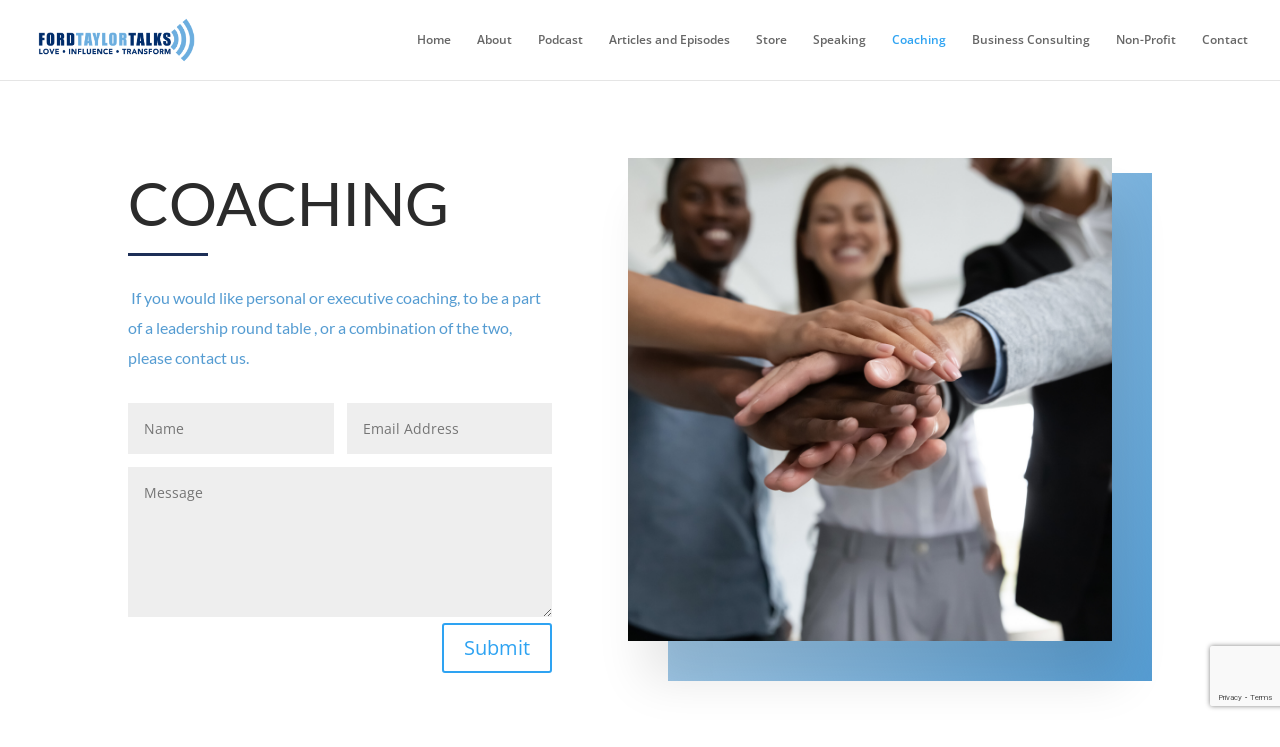

--- FILE ---
content_type: text/html; charset=utf-8
request_url: https://www.google.com/recaptcha/api2/anchor?ar=1&k=6LcxhbsZAAAAAB1JKy1MQ3WzWH_hoRimKkXw_6Ty&co=aHR0cHM6Ly9mb3JkdGF5bG9ydGFsa3MuY29tOjQ0Mw..&hl=en&v=PoyoqOPhxBO7pBk68S4YbpHZ&size=invisible&anchor-ms=20000&execute-ms=30000&cb=x1ne5s700nf8
body_size: 48813
content:
<!DOCTYPE HTML><html dir="ltr" lang="en"><head><meta http-equiv="Content-Type" content="text/html; charset=UTF-8">
<meta http-equiv="X-UA-Compatible" content="IE=edge">
<title>reCAPTCHA</title>
<style type="text/css">
/* cyrillic-ext */
@font-face {
  font-family: 'Roboto';
  font-style: normal;
  font-weight: 400;
  font-stretch: 100%;
  src: url(//fonts.gstatic.com/s/roboto/v48/KFO7CnqEu92Fr1ME7kSn66aGLdTylUAMa3GUBHMdazTgWw.woff2) format('woff2');
  unicode-range: U+0460-052F, U+1C80-1C8A, U+20B4, U+2DE0-2DFF, U+A640-A69F, U+FE2E-FE2F;
}
/* cyrillic */
@font-face {
  font-family: 'Roboto';
  font-style: normal;
  font-weight: 400;
  font-stretch: 100%;
  src: url(//fonts.gstatic.com/s/roboto/v48/KFO7CnqEu92Fr1ME7kSn66aGLdTylUAMa3iUBHMdazTgWw.woff2) format('woff2');
  unicode-range: U+0301, U+0400-045F, U+0490-0491, U+04B0-04B1, U+2116;
}
/* greek-ext */
@font-face {
  font-family: 'Roboto';
  font-style: normal;
  font-weight: 400;
  font-stretch: 100%;
  src: url(//fonts.gstatic.com/s/roboto/v48/KFO7CnqEu92Fr1ME7kSn66aGLdTylUAMa3CUBHMdazTgWw.woff2) format('woff2');
  unicode-range: U+1F00-1FFF;
}
/* greek */
@font-face {
  font-family: 'Roboto';
  font-style: normal;
  font-weight: 400;
  font-stretch: 100%;
  src: url(//fonts.gstatic.com/s/roboto/v48/KFO7CnqEu92Fr1ME7kSn66aGLdTylUAMa3-UBHMdazTgWw.woff2) format('woff2');
  unicode-range: U+0370-0377, U+037A-037F, U+0384-038A, U+038C, U+038E-03A1, U+03A3-03FF;
}
/* math */
@font-face {
  font-family: 'Roboto';
  font-style: normal;
  font-weight: 400;
  font-stretch: 100%;
  src: url(//fonts.gstatic.com/s/roboto/v48/KFO7CnqEu92Fr1ME7kSn66aGLdTylUAMawCUBHMdazTgWw.woff2) format('woff2');
  unicode-range: U+0302-0303, U+0305, U+0307-0308, U+0310, U+0312, U+0315, U+031A, U+0326-0327, U+032C, U+032F-0330, U+0332-0333, U+0338, U+033A, U+0346, U+034D, U+0391-03A1, U+03A3-03A9, U+03B1-03C9, U+03D1, U+03D5-03D6, U+03F0-03F1, U+03F4-03F5, U+2016-2017, U+2034-2038, U+203C, U+2040, U+2043, U+2047, U+2050, U+2057, U+205F, U+2070-2071, U+2074-208E, U+2090-209C, U+20D0-20DC, U+20E1, U+20E5-20EF, U+2100-2112, U+2114-2115, U+2117-2121, U+2123-214F, U+2190, U+2192, U+2194-21AE, U+21B0-21E5, U+21F1-21F2, U+21F4-2211, U+2213-2214, U+2216-22FF, U+2308-230B, U+2310, U+2319, U+231C-2321, U+2336-237A, U+237C, U+2395, U+239B-23B7, U+23D0, U+23DC-23E1, U+2474-2475, U+25AF, U+25B3, U+25B7, U+25BD, U+25C1, U+25CA, U+25CC, U+25FB, U+266D-266F, U+27C0-27FF, U+2900-2AFF, U+2B0E-2B11, U+2B30-2B4C, U+2BFE, U+3030, U+FF5B, U+FF5D, U+1D400-1D7FF, U+1EE00-1EEFF;
}
/* symbols */
@font-face {
  font-family: 'Roboto';
  font-style: normal;
  font-weight: 400;
  font-stretch: 100%;
  src: url(//fonts.gstatic.com/s/roboto/v48/KFO7CnqEu92Fr1ME7kSn66aGLdTylUAMaxKUBHMdazTgWw.woff2) format('woff2');
  unicode-range: U+0001-000C, U+000E-001F, U+007F-009F, U+20DD-20E0, U+20E2-20E4, U+2150-218F, U+2190, U+2192, U+2194-2199, U+21AF, U+21E6-21F0, U+21F3, U+2218-2219, U+2299, U+22C4-22C6, U+2300-243F, U+2440-244A, U+2460-24FF, U+25A0-27BF, U+2800-28FF, U+2921-2922, U+2981, U+29BF, U+29EB, U+2B00-2BFF, U+4DC0-4DFF, U+FFF9-FFFB, U+10140-1018E, U+10190-1019C, U+101A0, U+101D0-101FD, U+102E0-102FB, U+10E60-10E7E, U+1D2C0-1D2D3, U+1D2E0-1D37F, U+1F000-1F0FF, U+1F100-1F1AD, U+1F1E6-1F1FF, U+1F30D-1F30F, U+1F315, U+1F31C, U+1F31E, U+1F320-1F32C, U+1F336, U+1F378, U+1F37D, U+1F382, U+1F393-1F39F, U+1F3A7-1F3A8, U+1F3AC-1F3AF, U+1F3C2, U+1F3C4-1F3C6, U+1F3CA-1F3CE, U+1F3D4-1F3E0, U+1F3ED, U+1F3F1-1F3F3, U+1F3F5-1F3F7, U+1F408, U+1F415, U+1F41F, U+1F426, U+1F43F, U+1F441-1F442, U+1F444, U+1F446-1F449, U+1F44C-1F44E, U+1F453, U+1F46A, U+1F47D, U+1F4A3, U+1F4B0, U+1F4B3, U+1F4B9, U+1F4BB, U+1F4BF, U+1F4C8-1F4CB, U+1F4D6, U+1F4DA, U+1F4DF, U+1F4E3-1F4E6, U+1F4EA-1F4ED, U+1F4F7, U+1F4F9-1F4FB, U+1F4FD-1F4FE, U+1F503, U+1F507-1F50B, U+1F50D, U+1F512-1F513, U+1F53E-1F54A, U+1F54F-1F5FA, U+1F610, U+1F650-1F67F, U+1F687, U+1F68D, U+1F691, U+1F694, U+1F698, U+1F6AD, U+1F6B2, U+1F6B9-1F6BA, U+1F6BC, U+1F6C6-1F6CF, U+1F6D3-1F6D7, U+1F6E0-1F6EA, U+1F6F0-1F6F3, U+1F6F7-1F6FC, U+1F700-1F7FF, U+1F800-1F80B, U+1F810-1F847, U+1F850-1F859, U+1F860-1F887, U+1F890-1F8AD, U+1F8B0-1F8BB, U+1F8C0-1F8C1, U+1F900-1F90B, U+1F93B, U+1F946, U+1F984, U+1F996, U+1F9E9, U+1FA00-1FA6F, U+1FA70-1FA7C, U+1FA80-1FA89, U+1FA8F-1FAC6, U+1FACE-1FADC, U+1FADF-1FAE9, U+1FAF0-1FAF8, U+1FB00-1FBFF;
}
/* vietnamese */
@font-face {
  font-family: 'Roboto';
  font-style: normal;
  font-weight: 400;
  font-stretch: 100%;
  src: url(//fonts.gstatic.com/s/roboto/v48/KFO7CnqEu92Fr1ME7kSn66aGLdTylUAMa3OUBHMdazTgWw.woff2) format('woff2');
  unicode-range: U+0102-0103, U+0110-0111, U+0128-0129, U+0168-0169, U+01A0-01A1, U+01AF-01B0, U+0300-0301, U+0303-0304, U+0308-0309, U+0323, U+0329, U+1EA0-1EF9, U+20AB;
}
/* latin-ext */
@font-face {
  font-family: 'Roboto';
  font-style: normal;
  font-weight: 400;
  font-stretch: 100%;
  src: url(//fonts.gstatic.com/s/roboto/v48/KFO7CnqEu92Fr1ME7kSn66aGLdTylUAMa3KUBHMdazTgWw.woff2) format('woff2');
  unicode-range: U+0100-02BA, U+02BD-02C5, U+02C7-02CC, U+02CE-02D7, U+02DD-02FF, U+0304, U+0308, U+0329, U+1D00-1DBF, U+1E00-1E9F, U+1EF2-1EFF, U+2020, U+20A0-20AB, U+20AD-20C0, U+2113, U+2C60-2C7F, U+A720-A7FF;
}
/* latin */
@font-face {
  font-family: 'Roboto';
  font-style: normal;
  font-weight: 400;
  font-stretch: 100%;
  src: url(//fonts.gstatic.com/s/roboto/v48/KFO7CnqEu92Fr1ME7kSn66aGLdTylUAMa3yUBHMdazQ.woff2) format('woff2');
  unicode-range: U+0000-00FF, U+0131, U+0152-0153, U+02BB-02BC, U+02C6, U+02DA, U+02DC, U+0304, U+0308, U+0329, U+2000-206F, U+20AC, U+2122, U+2191, U+2193, U+2212, U+2215, U+FEFF, U+FFFD;
}
/* cyrillic-ext */
@font-face {
  font-family: 'Roboto';
  font-style: normal;
  font-weight: 500;
  font-stretch: 100%;
  src: url(//fonts.gstatic.com/s/roboto/v48/KFO7CnqEu92Fr1ME7kSn66aGLdTylUAMa3GUBHMdazTgWw.woff2) format('woff2');
  unicode-range: U+0460-052F, U+1C80-1C8A, U+20B4, U+2DE0-2DFF, U+A640-A69F, U+FE2E-FE2F;
}
/* cyrillic */
@font-face {
  font-family: 'Roboto';
  font-style: normal;
  font-weight: 500;
  font-stretch: 100%;
  src: url(//fonts.gstatic.com/s/roboto/v48/KFO7CnqEu92Fr1ME7kSn66aGLdTylUAMa3iUBHMdazTgWw.woff2) format('woff2');
  unicode-range: U+0301, U+0400-045F, U+0490-0491, U+04B0-04B1, U+2116;
}
/* greek-ext */
@font-face {
  font-family: 'Roboto';
  font-style: normal;
  font-weight: 500;
  font-stretch: 100%;
  src: url(//fonts.gstatic.com/s/roboto/v48/KFO7CnqEu92Fr1ME7kSn66aGLdTylUAMa3CUBHMdazTgWw.woff2) format('woff2');
  unicode-range: U+1F00-1FFF;
}
/* greek */
@font-face {
  font-family: 'Roboto';
  font-style: normal;
  font-weight: 500;
  font-stretch: 100%;
  src: url(//fonts.gstatic.com/s/roboto/v48/KFO7CnqEu92Fr1ME7kSn66aGLdTylUAMa3-UBHMdazTgWw.woff2) format('woff2');
  unicode-range: U+0370-0377, U+037A-037F, U+0384-038A, U+038C, U+038E-03A1, U+03A3-03FF;
}
/* math */
@font-face {
  font-family: 'Roboto';
  font-style: normal;
  font-weight: 500;
  font-stretch: 100%;
  src: url(//fonts.gstatic.com/s/roboto/v48/KFO7CnqEu92Fr1ME7kSn66aGLdTylUAMawCUBHMdazTgWw.woff2) format('woff2');
  unicode-range: U+0302-0303, U+0305, U+0307-0308, U+0310, U+0312, U+0315, U+031A, U+0326-0327, U+032C, U+032F-0330, U+0332-0333, U+0338, U+033A, U+0346, U+034D, U+0391-03A1, U+03A3-03A9, U+03B1-03C9, U+03D1, U+03D5-03D6, U+03F0-03F1, U+03F4-03F5, U+2016-2017, U+2034-2038, U+203C, U+2040, U+2043, U+2047, U+2050, U+2057, U+205F, U+2070-2071, U+2074-208E, U+2090-209C, U+20D0-20DC, U+20E1, U+20E5-20EF, U+2100-2112, U+2114-2115, U+2117-2121, U+2123-214F, U+2190, U+2192, U+2194-21AE, U+21B0-21E5, U+21F1-21F2, U+21F4-2211, U+2213-2214, U+2216-22FF, U+2308-230B, U+2310, U+2319, U+231C-2321, U+2336-237A, U+237C, U+2395, U+239B-23B7, U+23D0, U+23DC-23E1, U+2474-2475, U+25AF, U+25B3, U+25B7, U+25BD, U+25C1, U+25CA, U+25CC, U+25FB, U+266D-266F, U+27C0-27FF, U+2900-2AFF, U+2B0E-2B11, U+2B30-2B4C, U+2BFE, U+3030, U+FF5B, U+FF5D, U+1D400-1D7FF, U+1EE00-1EEFF;
}
/* symbols */
@font-face {
  font-family: 'Roboto';
  font-style: normal;
  font-weight: 500;
  font-stretch: 100%;
  src: url(//fonts.gstatic.com/s/roboto/v48/KFO7CnqEu92Fr1ME7kSn66aGLdTylUAMaxKUBHMdazTgWw.woff2) format('woff2');
  unicode-range: U+0001-000C, U+000E-001F, U+007F-009F, U+20DD-20E0, U+20E2-20E4, U+2150-218F, U+2190, U+2192, U+2194-2199, U+21AF, U+21E6-21F0, U+21F3, U+2218-2219, U+2299, U+22C4-22C6, U+2300-243F, U+2440-244A, U+2460-24FF, U+25A0-27BF, U+2800-28FF, U+2921-2922, U+2981, U+29BF, U+29EB, U+2B00-2BFF, U+4DC0-4DFF, U+FFF9-FFFB, U+10140-1018E, U+10190-1019C, U+101A0, U+101D0-101FD, U+102E0-102FB, U+10E60-10E7E, U+1D2C0-1D2D3, U+1D2E0-1D37F, U+1F000-1F0FF, U+1F100-1F1AD, U+1F1E6-1F1FF, U+1F30D-1F30F, U+1F315, U+1F31C, U+1F31E, U+1F320-1F32C, U+1F336, U+1F378, U+1F37D, U+1F382, U+1F393-1F39F, U+1F3A7-1F3A8, U+1F3AC-1F3AF, U+1F3C2, U+1F3C4-1F3C6, U+1F3CA-1F3CE, U+1F3D4-1F3E0, U+1F3ED, U+1F3F1-1F3F3, U+1F3F5-1F3F7, U+1F408, U+1F415, U+1F41F, U+1F426, U+1F43F, U+1F441-1F442, U+1F444, U+1F446-1F449, U+1F44C-1F44E, U+1F453, U+1F46A, U+1F47D, U+1F4A3, U+1F4B0, U+1F4B3, U+1F4B9, U+1F4BB, U+1F4BF, U+1F4C8-1F4CB, U+1F4D6, U+1F4DA, U+1F4DF, U+1F4E3-1F4E6, U+1F4EA-1F4ED, U+1F4F7, U+1F4F9-1F4FB, U+1F4FD-1F4FE, U+1F503, U+1F507-1F50B, U+1F50D, U+1F512-1F513, U+1F53E-1F54A, U+1F54F-1F5FA, U+1F610, U+1F650-1F67F, U+1F687, U+1F68D, U+1F691, U+1F694, U+1F698, U+1F6AD, U+1F6B2, U+1F6B9-1F6BA, U+1F6BC, U+1F6C6-1F6CF, U+1F6D3-1F6D7, U+1F6E0-1F6EA, U+1F6F0-1F6F3, U+1F6F7-1F6FC, U+1F700-1F7FF, U+1F800-1F80B, U+1F810-1F847, U+1F850-1F859, U+1F860-1F887, U+1F890-1F8AD, U+1F8B0-1F8BB, U+1F8C0-1F8C1, U+1F900-1F90B, U+1F93B, U+1F946, U+1F984, U+1F996, U+1F9E9, U+1FA00-1FA6F, U+1FA70-1FA7C, U+1FA80-1FA89, U+1FA8F-1FAC6, U+1FACE-1FADC, U+1FADF-1FAE9, U+1FAF0-1FAF8, U+1FB00-1FBFF;
}
/* vietnamese */
@font-face {
  font-family: 'Roboto';
  font-style: normal;
  font-weight: 500;
  font-stretch: 100%;
  src: url(//fonts.gstatic.com/s/roboto/v48/KFO7CnqEu92Fr1ME7kSn66aGLdTylUAMa3OUBHMdazTgWw.woff2) format('woff2');
  unicode-range: U+0102-0103, U+0110-0111, U+0128-0129, U+0168-0169, U+01A0-01A1, U+01AF-01B0, U+0300-0301, U+0303-0304, U+0308-0309, U+0323, U+0329, U+1EA0-1EF9, U+20AB;
}
/* latin-ext */
@font-face {
  font-family: 'Roboto';
  font-style: normal;
  font-weight: 500;
  font-stretch: 100%;
  src: url(//fonts.gstatic.com/s/roboto/v48/KFO7CnqEu92Fr1ME7kSn66aGLdTylUAMa3KUBHMdazTgWw.woff2) format('woff2');
  unicode-range: U+0100-02BA, U+02BD-02C5, U+02C7-02CC, U+02CE-02D7, U+02DD-02FF, U+0304, U+0308, U+0329, U+1D00-1DBF, U+1E00-1E9F, U+1EF2-1EFF, U+2020, U+20A0-20AB, U+20AD-20C0, U+2113, U+2C60-2C7F, U+A720-A7FF;
}
/* latin */
@font-face {
  font-family: 'Roboto';
  font-style: normal;
  font-weight: 500;
  font-stretch: 100%;
  src: url(//fonts.gstatic.com/s/roboto/v48/KFO7CnqEu92Fr1ME7kSn66aGLdTylUAMa3yUBHMdazQ.woff2) format('woff2');
  unicode-range: U+0000-00FF, U+0131, U+0152-0153, U+02BB-02BC, U+02C6, U+02DA, U+02DC, U+0304, U+0308, U+0329, U+2000-206F, U+20AC, U+2122, U+2191, U+2193, U+2212, U+2215, U+FEFF, U+FFFD;
}
/* cyrillic-ext */
@font-face {
  font-family: 'Roboto';
  font-style: normal;
  font-weight: 900;
  font-stretch: 100%;
  src: url(//fonts.gstatic.com/s/roboto/v48/KFO7CnqEu92Fr1ME7kSn66aGLdTylUAMa3GUBHMdazTgWw.woff2) format('woff2');
  unicode-range: U+0460-052F, U+1C80-1C8A, U+20B4, U+2DE0-2DFF, U+A640-A69F, U+FE2E-FE2F;
}
/* cyrillic */
@font-face {
  font-family: 'Roboto';
  font-style: normal;
  font-weight: 900;
  font-stretch: 100%;
  src: url(//fonts.gstatic.com/s/roboto/v48/KFO7CnqEu92Fr1ME7kSn66aGLdTylUAMa3iUBHMdazTgWw.woff2) format('woff2');
  unicode-range: U+0301, U+0400-045F, U+0490-0491, U+04B0-04B1, U+2116;
}
/* greek-ext */
@font-face {
  font-family: 'Roboto';
  font-style: normal;
  font-weight: 900;
  font-stretch: 100%;
  src: url(//fonts.gstatic.com/s/roboto/v48/KFO7CnqEu92Fr1ME7kSn66aGLdTylUAMa3CUBHMdazTgWw.woff2) format('woff2');
  unicode-range: U+1F00-1FFF;
}
/* greek */
@font-face {
  font-family: 'Roboto';
  font-style: normal;
  font-weight: 900;
  font-stretch: 100%;
  src: url(//fonts.gstatic.com/s/roboto/v48/KFO7CnqEu92Fr1ME7kSn66aGLdTylUAMa3-UBHMdazTgWw.woff2) format('woff2');
  unicode-range: U+0370-0377, U+037A-037F, U+0384-038A, U+038C, U+038E-03A1, U+03A3-03FF;
}
/* math */
@font-face {
  font-family: 'Roboto';
  font-style: normal;
  font-weight: 900;
  font-stretch: 100%;
  src: url(//fonts.gstatic.com/s/roboto/v48/KFO7CnqEu92Fr1ME7kSn66aGLdTylUAMawCUBHMdazTgWw.woff2) format('woff2');
  unicode-range: U+0302-0303, U+0305, U+0307-0308, U+0310, U+0312, U+0315, U+031A, U+0326-0327, U+032C, U+032F-0330, U+0332-0333, U+0338, U+033A, U+0346, U+034D, U+0391-03A1, U+03A3-03A9, U+03B1-03C9, U+03D1, U+03D5-03D6, U+03F0-03F1, U+03F4-03F5, U+2016-2017, U+2034-2038, U+203C, U+2040, U+2043, U+2047, U+2050, U+2057, U+205F, U+2070-2071, U+2074-208E, U+2090-209C, U+20D0-20DC, U+20E1, U+20E5-20EF, U+2100-2112, U+2114-2115, U+2117-2121, U+2123-214F, U+2190, U+2192, U+2194-21AE, U+21B0-21E5, U+21F1-21F2, U+21F4-2211, U+2213-2214, U+2216-22FF, U+2308-230B, U+2310, U+2319, U+231C-2321, U+2336-237A, U+237C, U+2395, U+239B-23B7, U+23D0, U+23DC-23E1, U+2474-2475, U+25AF, U+25B3, U+25B7, U+25BD, U+25C1, U+25CA, U+25CC, U+25FB, U+266D-266F, U+27C0-27FF, U+2900-2AFF, U+2B0E-2B11, U+2B30-2B4C, U+2BFE, U+3030, U+FF5B, U+FF5D, U+1D400-1D7FF, U+1EE00-1EEFF;
}
/* symbols */
@font-face {
  font-family: 'Roboto';
  font-style: normal;
  font-weight: 900;
  font-stretch: 100%;
  src: url(//fonts.gstatic.com/s/roboto/v48/KFO7CnqEu92Fr1ME7kSn66aGLdTylUAMaxKUBHMdazTgWw.woff2) format('woff2');
  unicode-range: U+0001-000C, U+000E-001F, U+007F-009F, U+20DD-20E0, U+20E2-20E4, U+2150-218F, U+2190, U+2192, U+2194-2199, U+21AF, U+21E6-21F0, U+21F3, U+2218-2219, U+2299, U+22C4-22C6, U+2300-243F, U+2440-244A, U+2460-24FF, U+25A0-27BF, U+2800-28FF, U+2921-2922, U+2981, U+29BF, U+29EB, U+2B00-2BFF, U+4DC0-4DFF, U+FFF9-FFFB, U+10140-1018E, U+10190-1019C, U+101A0, U+101D0-101FD, U+102E0-102FB, U+10E60-10E7E, U+1D2C0-1D2D3, U+1D2E0-1D37F, U+1F000-1F0FF, U+1F100-1F1AD, U+1F1E6-1F1FF, U+1F30D-1F30F, U+1F315, U+1F31C, U+1F31E, U+1F320-1F32C, U+1F336, U+1F378, U+1F37D, U+1F382, U+1F393-1F39F, U+1F3A7-1F3A8, U+1F3AC-1F3AF, U+1F3C2, U+1F3C4-1F3C6, U+1F3CA-1F3CE, U+1F3D4-1F3E0, U+1F3ED, U+1F3F1-1F3F3, U+1F3F5-1F3F7, U+1F408, U+1F415, U+1F41F, U+1F426, U+1F43F, U+1F441-1F442, U+1F444, U+1F446-1F449, U+1F44C-1F44E, U+1F453, U+1F46A, U+1F47D, U+1F4A3, U+1F4B0, U+1F4B3, U+1F4B9, U+1F4BB, U+1F4BF, U+1F4C8-1F4CB, U+1F4D6, U+1F4DA, U+1F4DF, U+1F4E3-1F4E6, U+1F4EA-1F4ED, U+1F4F7, U+1F4F9-1F4FB, U+1F4FD-1F4FE, U+1F503, U+1F507-1F50B, U+1F50D, U+1F512-1F513, U+1F53E-1F54A, U+1F54F-1F5FA, U+1F610, U+1F650-1F67F, U+1F687, U+1F68D, U+1F691, U+1F694, U+1F698, U+1F6AD, U+1F6B2, U+1F6B9-1F6BA, U+1F6BC, U+1F6C6-1F6CF, U+1F6D3-1F6D7, U+1F6E0-1F6EA, U+1F6F0-1F6F3, U+1F6F7-1F6FC, U+1F700-1F7FF, U+1F800-1F80B, U+1F810-1F847, U+1F850-1F859, U+1F860-1F887, U+1F890-1F8AD, U+1F8B0-1F8BB, U+1F8C0-1F8C1, U+1F900-1F90B, U+1F93B, U+1F946, U+1F984, U+1F996, U+1F9E9, U+1FA00-1FA6F, U+1FA70-1FA7C, U+1FA80-1FA89, U+1FA8F-1FAC6, U+1FACE-1FADC, U+1FADF-1FAE9, U+1FAF0-1FAF8, U+1FB00-1FBFF;
}
/* vietnamese */
@font-face {
  font-family: 'Roboto';
  font-style: normal;
  font-weight: 900;
  font-stretch: 100%;
  src: url(//fonts.gstatic.com/s/roboto/v48/KFO7CnqEu92Fr1ME7kSn66aGLdTylUAMa3OUBHMdazTgWw.woff2) format('woff2');
  unicode-range: U+0102-0103, U+0110-0111, U+0128-0129, U+0168-0169, U+01A0-01A1, U+01AF-01B0, U+0300-0301, U+0303-0304, U+0308-0309, U+0323, U+0329, U+1EA0-1EF9, U+20AB;
}
/* latin-ext */
@font-face {
  font-family: 'Roboto';
  font-style: normal;
  font-weight: 900;
  font-stretch: 100%;
  src: url(//fonts.gstatic.com/s/roboto/v48/KFO7CnqEu92Fr1ME7kSn66aGLdTylUAMa3KUBHMdazTgWw.woff2) format('woff2');
  unicode-range: U+0100-02BA, U+02BD-02C5, U+02C7-02CC, U+02CE-02D7, U+02DD-02FF, U+0304, U+0308, U+0329, U+1D00-1DBF, U+1E00-1E9F, U+1EF2-1EFF, U+2020, U+20A0-20AB, U+20AD-20C0, U+2113, U+2C60-2C7F, U+A720-A7FF;
}
/* latin */
@font-face {
  font-family: 'Roboto';
  font-style: normal;
  font-weight: 900;
  font-stretch: 100%;
  src: url(//fonts.gstatic.com/s/roboto/v48/KFO7CnqEu92Fr1ME7kSn66aGLdTylUAMa3yUBHMdazQ.woff2) format('woff2');
  unicode-range: U+0000-00FF, U+0131, U+0152-0153, U+02BB-02BC, U+02C6, U+02DA, U+02DC, U+0304, U+0308, U+0329, U+2000-206F, U+20AC, U+2122, U+2191, U+2193, U+2212, U+2215, U+FEFF, U+FFFD;
}

</style>
<link rel="stylesheet" type="text/css" href="https://www.gstatic.com/recaptcha/releases/PoyoqOPhxBO7pBk68S4YbpHZ/styles__ltr.css">
<script nonce="eoprDPU6vgRXSJASXR2HcA" type="text/javascript">window['__recaptcha_api'] = 'https://www.google.com/recaptcha/api2/';</script>
<script type="text/javascript" src="https://www.gstatic.com/recaptcha/releases/PoyoqOPhxBO7pBk68S4YbpHZ/recaptcha__en.js" nonce="eoprDPU6vgRXSJASXR2HcA">
      
    </script></head>
<body><div id="rc-anchor-alert" class="rc-anchor-alert"></div>
<input type="hidden" id="recaptcha-token" value="[base64]">
<script type="text/javascript" nonce="eoprDPU6vgRXSJASXR2HcA">
      recaptcha.anchor.Main.init("[\x22ainput\x22,[\x22bgdata\x22,\x22\x22,\[base64]/[base64]/[base64]/ZyhXLGgpOnEoW04sMjEsbF0sVywwKSxoKSxmYWxzZSxmYWxzZSl9Y2F0Y2goayl7RygzNTgsVyk/[base64]/[base64]/[base64]/[base64]/[base64]/[base64]/[base64]/bmV3IEJbT10oRFswXSk6dz09Mj9uZXcgQltPXShEWzBdLERbMV0pOnc9PTM/bmV3IEJbT10oRFswXSxEWzFdLERbMl0pOnc9PTQ/[base64]/[base64]/[base64]/[base64]/[base64]\\u003d\x22,\[base64]\\u003d\\u003d\x22,\x22YsOzwq1Ef3ZHw7tSMXLDoMOaw7jDo8OZC3DCgDbDpn7ChsOowqwWUCHDpcOLw6xXw63DjV4oFMKJw7EaHA3DsnJ4wovCo8OLBMKmVcKVw7glU8Ogw4XDqcOkw7JQRsKPw4DDpjx4TMKKwr7Cil7CkMKkSXNtU8OBIsKZw5VrCsKrwq4zUUcWw6sjwqQlw5/ChSXDiMKHOFU2wpUTw4sBwpgRw4VLJsKkaMKaVcORwq0Kw4o3wpHDgH96woFlw6nCuBvCkiYLaxV+w4tKMMKVwrDCmsO0wo7DrsK1w5Enwoxnw7Zuw4Eyw4zCkFTClsK+NsK+WV1/e8KQwrJ/T8OcFhpWWsOmcQvChjgUwq9gdMK9JG/ChTfCosKfJcO/w6/DhXjDqiHDkQNnOsORw7LCnUlkfEPCkMKSDMK7w68fw7thw7HCpMKeDnQUJ3l6FcKiRsOSBcOoV8OyWSN/AgR6wpkLGsKUfcKHXcOEwovDl8OIw4U0wqvCnBYiw4g+w7HCjcKKXcKZDE8zwrzCpRQ+e1FMWSYgw4tiasO3w4HDpznDhFnCiXs4IcO9JcKRw6nDosK3Rh7DqcKUQnXDoMORBMOHBhovN8OvwrTDssK9wp/CmmDDv8OuKcKXw6rDjsKNf8KMJ8KCw7VeKkcGw4DCok/[base64]/wpTCoX8Aw6tXW8OSwpw7wrA0WR1fwpYdFCMfAwjCsMO1w5ASw7/CjlRXFsK6acKnwoNVDhTCgyYMw4ERBcOnwrhHBE/[base64]/Cr8KHWcOMw4hMwoFDw604ChXCqhwgexvCgCLCicKTw7bCv3NXUsOaw53Ci8KcY8ODw7XCqkR2w6DCi1UHw5xpGcK3FUrCk3tWTMOcCsKJCsKJw5kvwos0WsO8w6/[base64]/CsMO3w53CmQLDksKhw67CtQBsw4JPUcOJCQlIYMOnK8OUw6/CjyTClHQDDUXCl8KKKjVWRGFUw4DDsMO5JsO4w7gww6kzNFhVR8KiZ8KAw6LDpMK3LcKTw6oVwpjDpivDk8OCw6DDhGg9w4E3w4nDhsKXLUojF8OyEMKwU8OYw41kw68TAg/DpVw9fsKlwpsBwo7DsDfCqAzDjgnCisOjwr/CpsOITykbWsOhw4rDisOKw7/Cq8OWHnnCo1vChcOJQMKvw7RTwp3Cm8Oqwq5Qw7RjZS8Cw6/Ck8OPU8O+w7VwwrrDoVHCsTnCk8OKw4jDocO+VcKSwoAEwq3Cl8KhwpJVwqfDigPDji/DhEI4wrHCnkHCkiNufcOwZcOZw4IOw7HCg8OLE8KPJlAubMOxw4TCq8ODw7rDhMOCw5jChcOTZsKdQwfDk1fDqcKjw6/CicOBw7/Dl8K6M8OHwp4iVGIyM2TCtcKkasOOwqIvw5oiw5nCgcONw4dJw7nDpcKDcMKfw7xgw6k/NsOlXQPCrlDCmHFpwrTCoMKhIXvCilQON2LCh8KxNsOUwpYFwrfDocOxPTVQIsKZAXNsbsOMc2XCuAxJw4/CsEdxw4PCsTPCsGMCw74bw7bDo8OgwpHDiT5/UMKTRsK3Z35oWGrCnSPCgsO3w4bDnzdBwo/[base64]/DnSrDk0VRw4QXbcOvwp8Cw6YjQ1XCscO+LcKqw4/DunXDsClQw5/DpErDvnjCmcOXw4PChw86fFnDtsOLwpBewptQHcK0CWbChMKFwrTDjhUkEFfDsMOCw4hfOXDCi8Ocwodzw7jDgMOQV0dXbsKVw6hbwrfDpsORIMKnw5vCssK7w59uZFNQw4DCnxDCjMKwwrzCgcKOEsOowofCmx1ew5zCpVAOwrnCuFAXwoMowq/DvHkPwp83w6fCjsOrRhPDgmjCuAXCjSgbw7rDuWnDrjbDum/CgcKfw7PCgUkTXMOlwp/DqBhgwpDDqiPCpj3DicK+TMKVQVrCqMO1w4fDhUzDkhcCwrBJwpzDrcKdNcKtd8O/[base64]/DmMOYwpTCsQhZYAx0XsOhw4nChCAJwo1WeFTDmDvDmcKhwqXDlSTCiHjDs8K+wqLDl8KJw47Cli0ODsK7UMKcEh7DrinDmmHDsMO+Th/CiSFkw79gwoHCmcKZMn9mwqcww7XCkEHDhHXDsD3DusOHDA7CpzRqZ10Twro5w5rCi8K3IwkDw7NjSXskZEssHz3CvMKdwr3DsFzDgw9OCz1swofDhk/DuSPCgsKZDQDDq8OzYh/[base64]/Cm3fCj8Oyw6jCgVjDpMKKwoVsw4zDjBQEw7tyBSfDtsK+wofDvCs4a8K5SMKlAkVyfnHClMKQw63CgcKywqt1wqTDs8OvZgYYwqPDqmTCo8KmwpoiFcKGwq/DnsKDMSLCrcOeFXHCgCE8wqzDqDwdw4ZPwo0nw4Ejw5HDmsOIGsKxw69rbg8ZUMObw6p3wqcaVTpvHiHCiHDClncww6HChTplN0U4w55jw6fDssO4DcKYw47CpcKZLsOXFMK9wr0sw7PCsk19wqdTw6s0FsOTw5PDg8OtQWjCvcKTwohRIcKmwpXCicKGK8OOwqtgSA/Dg10gw5zCjjTCicKiOMObA0R5w7zCtCg+wq5BT8KvKxPDmMKsw7xnwqvCgcKYWcOxwqBHL8KXPsKsw6ANw6gHw4fCh8OKwo8aw4LCpMKpwq7CksKAOsOjw4wGThVqecK8RFvCgmzDvRTDuMKwKmolw7hOw6UOwq7Ck3EQwrbCvMKuwrUyKMOOwrDDtisPwpdQcG/CtmEPw5JALSd3dHbDkjEfKV9Mw4lTw4lOw7/[base64]/DqsOiwq1hTMKRF8KKw67Cqzp1CsKEw6skMcOAwpd0wr4/FBMqw73DkcO4wrFqW8Oew5/DjQhURMOrw6MnFMK2wqN/[base64]/DumcDSMKzZ8OLwqfCnnlRGsKbwqdeGQDCnMOqwojDmcOTO0Frw5rCsV/DowQLw4Y2wop6wrfChDE7w44bwqpSw7TChsK5wopgFSpaD2wxHSrDpETCvMOkwoZdw7ZzKcOtwpFYZjACw54Ew4nDkMKpwoVgI3/DpMKTCMOqY8KFwqTCucOfI2nDkzslJMKTTMO9wqzCnSQeEgp5FcOJd8O+WcOdwoc1wqbCtsOfcirDhcKnwq13wr4tw6zClHgew70fRgNvw6/CgHB0Kmc/wqLDrUY7OHrDscO9WRDDn8O1wo81w6RIe8OZUT1cUMOxE0Rlw6B2wqZzw6PDisOxw4IcNyUFwpl/[base64]/DmsKKwqYNwpADAy7DosOHY8KIIcKPw5/Dg8KCPCpQw6rClRV4w5deK8KkQcKuw4XCiFbCqcKsWcO0wrdiawvDuMOaw4RQw4gGw47Cr8OOQcKZbShceMKewrTCisOlwpBBf8Obw6PDjcKyYHVvUMKYwrs1wr85acOLw5ggw7YuU8Okw74NwqtHK8OEwrwfw7vCrx7DnWTDpcKiwrdGw6fDiX3DuQ57RMK3w79ewq/[base64]/w6XDtsKowp/Dp1jDoQBFwpQQw7rCgVXCk8Orw6oqAgQeBcOZw5jDjnZow5/[base64]/CvcKUYXXCrFkPwphcw6tUJlPDtsKEw64AFylJXcK9wo5DCsOtw7R3NDVeXBPChgUARMK2wpthw5PDvHLCtsOcw4J/csKtPGFdDg06wofDnsKMQMKww6LDkglWS3PDnUgBwpd1wqvCiGZwZhd3wqTCmysGKm87C8O2LMO4w5BmwpDDlxrDmEhQw7LDmxsCw4vCmiM2LMOxwpF4w5XDp8OSw6/DscK8PcOwwpTDiGErwoJdw5xeXcKkEsK5w4MHVsKQwpcbwrkRWcOEw6cnFynDnMOewowsw4MyWsKYe8OWwrrCksO1Rxd7VyHCq1/CuCnDk8K7fcOiwo/Ct8KBGQwhFh/CjSQbCDxcMcKew5sFwqc6SjJAOcOUw503WMOiw49oQcO/w5gGw7nCkCnCkwVPSsKPwo/CvMKew5HDpsOkw4PCtsKbw4fCmMK/w4tGw6tuD8OPTsKfw49cw5LChANMMEAZN8OxUT9zPMKoMybCthltSlMjwoPCm8OQw5PCsMKjYMO3f8KBJiRCw4hhwqPChFUMQMKFUm/DmXTCgMOwGG7CvcKqA8OReSRqM8OzKMO8NmfDqCRjwr0Awp8jWsK9w5bCnMKfw5/CvMOPw5EcwpFPw7HCuEvCq8OrwpjClh3CnMOgwrkZecK3NXXCgcOMMMKpMMKBwozDo23Cs8KWZ8OJHXgKwrPDrMOHw7pBC8OLw5/DphvDtMKgYMOaw4Zwwq7CrMOiwq7DhnI2w6V7w5DDk8K+Z8O1w57CnsKIdsOzDlRxw6hPwrhjwp/[base64]/Cgj/[base64]/[base64]/[base64]/wpnDki0Dw5ZxeQVbM8O2w77Cq18yY8K+wpDClnxmHWzCsy8JAMOXD8KkRT3DvMOjcMK+wrpFwr/ClynClj8DJlhbdHLCtsKtH1/DjcKALsKpJmRDZMK9w690QMKTwrVdw7zCmEDDncKealDCkRLDqwfDnsKow55WO8KDwqDCtcO0O8OGw7HDt8Oxwq55w5DDiMK3GA0bwpfDj2EDOz/CrsOpZsO/[base64]/CusK6QcOQw67DomBcwq/DjSsFw7DDi23DtxcKXcOiwoAmw4lXw7vCl8OYw5XCp14nfSzDjsK4fUtueMKDw48RAHLCssOvwp7CqV9lw6AxJ2Ejwp8Mw5rCgsKXwpciwrPCmMOPwpBSwo94w4pKLGbCsR8+JVtFwpERdGpgCsKuwrrDuj50aXRnwqPDh8KeMhIWAkUbwpXCgsOfw6TChMKHwp0uw5/CksOBwoVyJcKjw7XDucKzwpDComhzw77CtsKIQsObHcK/wofDo8KAJMK0aiI5HRzDghksw5x1wq3Dq2jDjB/Cn8Ovw5zDpQ3Dr8OjegLDkjtTwrFlF8OhIHzDhAXCtVNvOMO6ThbCiA1yw6DCmgMyw73DpRLDs3dmwpt5UiYmwrk8woV7YATCqnttZ8Osw7kzwp3DncKvDMOQa8Kuw5TDtMOLAWhSw5DCkMKsw6c0wpfCtkPCr8Krw6RqwrMbw4rCqMOjwq4wbizCtwYqwqAcwq/CqcOUwrtLJ3ZOwpFpw5nDjzPCnsOFw5QfwqR2wrgGSMOpw6jDrlAxw5gOKkFJw6XDtFjCthB4w6A+worCo2PCqVzDsMODw75XCsOvw63CkTMYJsKaw5Izw7hxTcKGFMK1w5djWAUuwp4zwrQ+PAZsw7U0wpFww6kWwocNNgBfXCBFw4gYBRF/ZMOMRnPDp1R8L3ppw4xrWMKkC33DuXLDu0BuUVHDmsK4woB6c2rCuULDk3PDrsK9IsKzWcOew59hKsOJOMK9w7wRwrHDij5+wrZfDsOUwoTDhMODRsOwWcOUZR7Cr8KjRcOzw6pqw5VWIHoccsK/wqDCqn/CqHHDtUvDiMOww7Yvwo5SwrvDtF5XUgMIw7RwLwXCjyRDVR/[base64]/[base64]/DvijDtsKrK8KawoZ8YyY7CsOFwprDjjHDhXoSA8K4w5/CtsOxw7rDn8KuBMOjw5XDrQnCnMOAwpDDpmQlI8OBwpZGw4I7woVtwo0Mw7BfwoB3I3F/BsKoacOFw6FARsKlwqfDuMK2w4DDlsKbIcKXChvDl8Kccg98EcOgLD7Ct8O6esOZT1l2MsOSWnAPwqrCuDF5Z8O+wqIkwqDCtMK3worCicKow63DuRfClEXCt8K3NgA8ZClmwrvClU/DmWvCtS3CiMKfw4YZwr9/w45MAH9QajvCgFszwogTw4dcw5HDhCXDhHHDuMKzFHBLw73Dv8Odw57CgRzCkMKZVMOUwoF/wo0YVhQrI8Kuw7TDgsKuwrfDnsOwZcOqdkzDih5nwoXDr8OHEcKrwpA0wrZYIcOLw6pdWTzCkMKvwqtnb8KgETTCqcKVCiR2ZiVFfj3Dp0ZVMBvDh8KeERN+OMODCcKJw7rCnzHDvMKKw6ZEw5DCnwnDvsKnDU/DkMOiAcOIUn3Cg3fChBNbwo01wokfwonDiDrDqMO/BXzCrMOPQxDDoTnCjlgGw53Cnxoiwrxyw7fCvRx1wp4PT8K4WsKLworDiCMzw7PCn8OcW8O2woQuw5M4wp3DuS4MIg3CtmzCrcOww6XCgUTDolk4dl0TE8Krwqd3wr/Dp8OzwpvDrkjDoScZwpIFV8K8wrnCkMOywpDCvkduwp1BEsKPwqnChMK4QHQkwrgGdsOudMKdw4w5f2XDqx0gw4/CtMObZFMPLTbCtcKuVsOJwpHDmcOkMcK1w7d3LMO2S2vDrULDjcOIRsKsw5DCksKdwr9CWTsrw6tRSGrDj8O7w7hYIjDCvwTCssK8w55mWDBYw5PCugB7woY/KSTDtMOIw4fClnJOw7g/wqnCrCzDtQBuw6TCmjrDuMKAw6A0csKqwoXDpk/[base64]/[base64]/wrlKUsO2wqcfwo1LwoJEw7rCmsOKEMOnw6LCqQsiwqUkw5cKHSlVw6fDh8KTwqHDvx3CmMOxEsKww7wUdcO0woF/YULCicOiwobCoD/[base64]/[base64]/[base64]/Ck1jDvcKuAyY0w5ZSw4g4DMOcScKRJgt4ET7CombDoDnDjmzDokrDgsKhwrwMwpvCjsOrT3fDmBvDiMK7MxDDiE/[base64]/McO2woJ1FhVBGzVMGsKvPnxdfinDkjl3OEojwpXCnCHCqMK8wovCgcOCw75df2nCiMKtw7craAXCicOTYB9bwp4mRTlnFsO/wovCqcKRw6cTw7EHU3/CgV5hR8KJw4NdOMOxw7JPw7N5NcK+woYVPzlmw5NMYMKEw5pEw4nDu8KfGE7DicKrQA94w78aw7ocQnbCrMKIA1nDn1sNGgxtYDIZw5FJTCHCqzHDjcK0HRtiC8KsNMKPwrV/BBPDjmnCsnsyw6wMXX3DgsO1wqzDoTLCiMKOf8OlwrF9GicICDjDvAZxwqbDjMOvAwLDnsKrBAp9Y8OBw7zDqcKqwq/Chg/CisODKVLCpsKxw4IUwoTCrDjCtsO7AMO5w6ADI184worCkBdVTi7DsQMdbjAMwqQpw4/Dn8KZw4lSFjETbywCwrbDrUTDvl4JHcKpIhLCl8O5QgLDhxnDjsKaHwJ5fMObw5XDrHIiw4XCn8OTc8OCw7bCtcO+wqIYw7vDrsOyZwvCoEhywqjDpsOfw5E/IhvDicOfJMK8w4lfTsKOw4vCq8KXwp3CtcOgMMO9wrbDvMORciwRZRxrATIRwqkzFEJNVCIxHsOjbsOwGyvClMKcSyVjw6TCmiDDo8O0B8OFJ8Ofwo/CjyE1FCZnw4ZqP8Odw5tZLcKAw4LDnWzDqDMRw7bDjVVMw51oNlNpw6TCosOoFkjDu8OcF8OJKcKfS8OHw6/CrXHDmsKbJ8OcN07DtxPCqsOcw4zCkThQDcOewr9PGF0QZl3DoTNiW8KQwr9Tw5suPEjDl07DomcVwpAWw6bDhcO0w5/CvMK7HX9twpgZJcKRO01MKUPCjjlkcgMOw44jSxpWdkJtewZLCiguw4QDLEfCjMK9Z8Omwp7CrD7DnsO4QMOuRmIlwojDn8KUXEVRwp0vdcK9w4LChAPDusKhWTPDlMK4w5DDrcKkw58Qw57CpMOlVyo/[base64]/Cuk5mwrrDhsKuLWnDumc3RUXCnEUSPg1DRlDCs2hOwpI6wpgYayd1woFIAMKQV8KPcMOUwpDCjcKBwprCpUbCtCFrw5N/w6MZDAnCvFHCuEEkTcO0wr4qBVjClsOoPMKqGcKOWsKDGcO5w4HCnGjChHvDh0VMMcKrYMOMF8O7w4x0IURMw7dRfAFCWcO5OhQSI8KiWRwIwrTCk05ZfikRAMOswr5BUELCqsODMMO2wo7DsisoYcOhw5YZQ8KmISJVw4dXbBPCnMOldcOdw6/[base64]/U8KSw7rCtcO/wowyZsOOwqnDqwLCnMOnwqzCjcOoJWgaMx/DnWHDry5SEsKwGAHDiMO+w78dGjwawoXCgMKeYD7ChHsAw7LCjE4bbMK2TcOYw5UQwoZObBcUworCuB3ChcKdNksLY0QDIX3CisOKVjzDg23CiVk0V8Oww5XCjcKVPgFDw6stw7zDtwg1J0vCiRQbwphNwrJ4K1Q/[base64]/[base64]/CosOYw7rDnMOra8KHwpQtw4pTNcKSw6knw5vDoyw6a2ciw79bwphSDSJJR8OewrLCnsKlw7jCpQPDhSQYbsOFc8O6b8Kpw4PDncOrCgzCrEZ9AB/Dt8OGMMO2BkALacOxGnPDjsOSGsKYwpLDvcOuKcKsw7TDqXrDoAPCmmbCuMO5w6fDl8K0PUYeLS1TBTTCqsObw7fCjMOUwqTCscO3GcK2GxkoB1UWw4g8PcOnMQLDhcKzwqwHw6LDg3Qxwo3Ct8Kxwq3Clg/Dj8Onw7fDo8Oww6F9wqtxa8KYwoDDkcOmJsOhLsKpwrPDp8OgZw/[base64]/[base64]/[base64]/DoMO7wqcyNVHDuWfCmMOcCkTCusK8w7DDvBrDu2zCt8O7wptkGcOpD8Oaw7/[base64]/DiTnChgnCjsKDA8Orw5Vhw5glTMKrL3dXw5oFSAULw7DCn8OYOcKdOiHDpGzCsMOWwqDCiHVkwrLDm0/DmwIBGwzDtEkjXRnDtMK1AMOVw5gkw7wcw7wKTDBcLDHCj8KQw6XCh2hcw6TCgBTDtTLDvcKMw7cXBW8DGsKzw5XDmsKTYMOJw41Swpk+w58bPsKtwq1tw7dHwp9/KMOgOAAudMKAw4cdwqPDiMOAwpoww5XCjijDpgHCtsOvAmN9K8Ohb8KSEnoNw6ZZwoxSw7YTwrgqwrzCly/DnMKRAsKXw5Vaw4/[base64]/[base64]/wp4tw4MfHWjCqV5Bd2oWHjHCiXxBfiLDvRXDhHJuw6rDv011w7TCn8KaSXthwrHCgMKsw51Dw4M9w6NQcsOlwr7CpADDr3XChnFhw4TDkFDDicKMwro6woYuYsKSwoPCnMOjwrFvw59Dw7rDvQzCujVtQCrCgcKTwoLDgsK1OsOuw5nDkEDDl8OYTsKKNXEBw6/DtsOPL1xwdcK6YWo6wr0dw7klw4U3fMOCP2jCv8Ktw4wcecKbSTwjw5wCw4jDvC5HX8KjBhXCosOeMlLDj8KTMDsPw6J6w64iIMK/w6rCpMK0KcKGXHRYw67Dn8KCw7U3NsOXwokDw7TCsyhTA8KAcxLDl8KyLzDDpzTCrUTDu8OqwqLCp8KUUw7CoMOueA9fwph/CwQowqIMcUfDnC3CqCVyLcO4RMOWw57Dl1/CqsOJw6nCkQXDjXXCqQXCs8KJw6Z9wrwfA0EJPcKbwo/[base64]/[base64]/DnsKLwqlzwoVDAi3CvETDn3nDk2nCuVxUwpwVXiApKyY7wosJBcKUwpjCshnCv8OzBH/[base64]/VCPCt0DCusKUwrcqBW8Dw4hmw7xZBMK7IMOaw6opVldnZxnCocO4ZcO+UsKCFsOGw70ew6cpwr/CiMK9w5RLPHTCtcK8w4gNeDbCuMOIw7LClcKow7V5wpMQQXTDhVbCsivCoMKEw5nDmTBaRsKQwqnCvEhIIGrCrGI2woteJMK8BEFhYFfDhUhLwpBzw4rDnlXDvnUIw5dvLjHDryDCjsOZw60EVVXClMK+wqzCqsOiw7JlWMOyIm/DlsOPHw5Mw5UofipERMOGFcKqG2jDmi0bW0/Cum9kwpFXf0rCicO7JsOewo3Dnk7CoMK+w5rCsMKTJxs/wqbCucOzwrxhwqcrAMK3FsK0dcOQw4MpwrPDhzbDqMOcHzLDrDbCrsKCTiDDscOlbcOxw5TCgsOOwr8pwq9APX/DuMOgZw4QwpbCtSLCm3bDuXg6Oy5IwpTDmFUNLHrDtEPDjsOcLCByw7N9EAs0UsK4XMOhJlLCuWLDu8Oxw6Inw5p/dkIrw60Gw73DvC3CmGQ6P8OKPHUdwoMTZsODIcO5w7LDrD5Nw7dpw6fChFXCvErCtcK/K1vCiz/CiUoVw706WzPDhMKOwpAuD8Ouw73DkCvCm1HCjARHXMOKLcOtWMOhPg0nL3pIwpsKwpzDuQ8qOMOZwrLDq8KowpkeTcOIAcKIw6kww7UXJsK8wo/[base64]/CmsOgCMOKJMOZJ1crwpwXw5l1FkrCulLCnlLCmMOnw4dbQ8OwSmhKwo4eX8OGHQskw5zCrMKow5zCs8Kdw7AMRcOBwp/DgRXDjsOOWMOpPyzCpcO3cCPDtsKzw6dYwrPDicO6wrQ0GTzCucKHSAEWw5/Crg9CwprDpRRAV1cMw41PwpB3a8K+L2rCiU3Do8O8wpDCiiNMw7TDr8Khw63CkMO/esORdW3Cn8KUwrXCkcOgw7RNwp/[base64]/[base64]/wqkjwoLCikrCnglXdUNCb2bDnEfDucOxWsOOw7zDl8KIwrrCicKKwqp2V2wtFzIQa2EoYsOcwo/Cpw/Drmw6wqVPw4/[base64]/CmMOSw7DChR3DmMOKwrXChlACaSfCt8OfwqRFKcOtw4p7w4HCh3tQwrZbaFdBLMKfwrNkwrbCt8KDw6phLMKqeMOMKsKvY2Ecw4VNw6XDj8OKwqrCnx3Clxl+dVMxw4TCiAcyw6JRLsKKwqBqE8O3OQRCW14vD8KTwqXCkTgMKMKOwqxBb8O4OsKzw5fDtXo1w4/[base64]/CiAzDmyJibyrCix/DgsKaw4h7wonDsGnCrmMsw4XDpsKLw6rDq1FOwqrDhWjCo8KiQcKsw7zDrsKawqTDjks6wpkHwojCqMO3HcK/wr7CtRwXCwwuQsKcwot3bXQEwoddbsK1w6/Cj8O0HhPDgMOAQ8OLVsKaAm4fwo/CqcKTd1LCjsOJDhvCgcKgR8KpwpcETA3Cn8KBwqLDkMOafMKhw4lFwo1pHVRMHw4Ww4TDocO+a2RvIcKww6jCqMOkwoFPwqfDtANIN8K2woFRLyvDr8Ovw5XDnijCpBvDuMObw5xZZQ5/w6Ybw6PCj8Kzw5ZHwonDgCM4w4/[base64]/CjTpEwo0tBU/DgRRcw6IELRtGdFbCs8KswpDDkcOccCRkwpzCr21iYcObJTl7w6lhwo3CrmDCunvDoVnDoMO0wpQSwqlCwr/CgMO+dsOZfH7Ck8KfwrEMwp0TwqRNw6VJw6ISwrJ8w5ktC1R1w50GPDYNUW/Dsm9uw53CisOlw7LDhMODU8OSKcKtw6VHwqlLTUbCsTsLFnwlwqLDnRdAw5HCiMK3wr84UQ4Gw43CjcKGEULCncKoF8KiKyXDt2IVKy/Dm8OEa0JcW8KzNkjDosKrMcORSgzDvDU1w5nDncK5KcOgwo/DliLCs8KuVGPDk1Udw59GwpZIwqlzX8OvLXEnUBQfw7lTLDvCqMKYf8ODw6bCgcOuwqALABPDplfCvmh4YTjDgMOALsOwwogzU8KrKMKNXcK4wqwdVz9PdgTDk8KBw54cwoDCtcKswq8+wq0mw6RGIcK/w5YNesK+w4ogCELDrAVgai/DsXXCvQoEw5vCjxLDlMK6w57Cmn8yFsKpEkdObcO0dcOowojCiMO3w4srw7zCmsOkSlHDumVewo7Dp0B5WcKSwpxFwqnDqBDDnmpbb2QcwrzDmMOow6FEwoEhw7/DiMK+MBLDjMKdwps3wrk1EMOTQzrCrMO3wpXCgcO5woPDr08iw7rDvhsSw7oxbgfCrcONDi0TYmRlPcOCdsKhO0gkKsKQw4PDt252wo0NNnLDpWR0w7HCqUDDu8KIcxhhw5TCnnhPwrDCowReP0/DhhbCoUDCjMOVwp7Do8O+XVzDqjjDpMOGOzVtw4nCpFZew7ESUsKndMOEWBE+wqsdfcKXIlwTwrsKw57DmcKnOMO6YBvCkQ7CmXfDj2zDncOQw4nDl8ODwpdbF8OAfxh2TmojHyzCgUfCqA/CmWHDlXs3OMKTNsKkwoDCgDbDsnrDicK9RDPDiMKzBsOzwp/DnMKiesODCcKOw6UnP1sDw7XDlHXCmMKEw7zCtxHDoXrDlwlsw7PCk8ObwpEQPsKsw4XCtSnDqsOWMi7DmMO6wpYAahBxCMKoFm17w5F+P8OkwqjCncODDcKjw7DCk8KfwrbDhk93wqRaw4UKw5/[base64]/SMOGNsK6w5bDr8KWwr3Cj35OHcKUP0hHPsOhwqgAX8KBC8Kjw5vCvsOjUh9ta3PCv8OrU8KgOnErfSnDksOSPUFTY20GwqsxwpEWO8KNwrdewrrCsntIcT/[base64]/Co21UwqYKLcOHwqgMwr9aFnF2ETYmw7cVA8KNw6zCrQsWYjTCsMKDV2LCmsOUw48KEU9wOnrDlWLDrMK1w4PDlcKWIsOvw4xMw4zDi8KSL8OxRsOqH2Vkw7FMBsOawrFJw6PCgE7Cp8KFEcK9wp3CsV7DoUrChMKJSGprwp9BL3/Crw3ChSDCtMOrPQxqwrXDmmHCi8OCw5HDgcKfAx8vRMKawrbCmQTCssK4CWwFwqM4wonDikTDjQVjVsOKw6fCs8ORB0bDn8K+czTDqcKRZQ3CjsO8bUrCsnQyMMKTRMOgwp7CgsOcw4DCv0/DhcKtwptTQcK/wpcpwonDj0HDrDfDi8KPRlTCpl7Dl8OAMnXCs8O4w7/[base64]/DgynCiMOuwqsJPi3Du0PDqcKrYMOMwocxw6pQw4vCo8OEwow3Xz/ClR5FcH5YwonDhMKKPsOWwo7DswVUwqgrEjjDkcObc8OFNcKkSsKAw6XCvk12w7/CqsKawo5KwpDCiWXDtMO2QMOEw6Z5wpzCjDfCh2J4RjbCvsKqw5pAYmrClEDDr8KGVEbCqSQ3GR7Dgz/DvcOpw745ZB1tDsKzw6XCo3N7w6jCk8Osw7wVwr57wpIZwrclFsKcwrXCkcORw6IpCxJBesK6TUzDlMKQHcKow6QYw7Qow7t4S344wr/Dq8OowqTDt1gAwotmw51Zw5Y3wp/ClGbCvyzDncKkT0/[base64]/wrzCvcOow4gUw4fCu0/ClDlsal0wwqLDgTTDkMK+w7XCisOTK8Ksw6FKZ1pMw4B1B28DHj5IHsOtZRDDuMKSWx0MwpQxwo/Dg8KIWMKnTyfClRt+w6pNDi/CqXI/c8OUwo7CimzDiVEgBMKoehhHw5HDhXkDw4QEacKywqHCo8OpJMOCw6fCmlPDoWZFw6dtwqHDlcOawr1CNsKTw5DDqcKrwpQyKsKJd8O9b33CvyLCssKow65sbcO+LcKxw7cHHcKbwpfCqAIxw63DsAfDjz00Pw1wwqwSSsK8w5/DonTDscKIwr7DnAQsO8OdT8KbNGnDpxPCqQVwKh3Dg3ZTNsOESS7DnsOZwo90LVjCqXjDjXXCqsO6H8ObMMKxw5zDm8OgwooTE3xPwrnClsO/CMOwcz18w6FAw7TDvTlbw6PCgcKMw73CoMKvwrRNFng2QMOQd8KVwovCq8KxEUvDiMOVwp5cbMKuwplzw44Xw6vCusO/fsK+B0lKesO1NTzCqcOBHzpjw7MnwqZ3JcO8GsOROElww7NDwr7Cm8K5OzXDgsKVw6fDvk8hXsOcYGRAJMKJSxLCtMOSQMKfTMKWIXHClgrCs8OjPVBvFBJ/wpdhdgN0wqvDggnCkmLDkQ3DgVxlIsOBHlQqw4F1w5HDvMKww4vDosKiST9ww5XDvy9dw5YGW2RhdCLCozzDhCPCqsOEwoRlw4PCgsO6w5R4MS87WsOCw7nCvwLDl0TDoMOpIcOZwpzCrmHCusK8eMK4w6cRAjAPUcOhw5N/BRDDscOiIsK4w6zDgmQVcjrCsX0BwrpHw67DiyXChn43wqHDlcKyw6IfwqvDu0YvOcKxU2IDwpVVNMKUWi/Cs8KmYyXDu3B7wr08SMOjDsK6w4FuUMKzTWLDrQ9NwrQjwrF+fApnfsKdbcKzwrlMI8KEZcK0PUt2wqzCjRPCkMKJwpxfcX4ZPUwSw4bCjcKrwpTCpMOoRT3Dhm93UcOOw40LZcOUw6/Cog8fw7rCtMKKGS1Gwqc6RsOvbMK5w5xUdGLDrWJeScOPAC7DgcK3W8KYRFnCg2rCssO1JFAFw5wAw6rCtRjCri7CoQrCiMO9woTCoMK0FMO9w50dK8O/w5JIwq9OVMOHKQPCrVkZwprDqMKyw73DkV7DngvCmAweO8K3ScO8AjTDjMOCw79Gw6w6BS/CkDjCtcKAwp3ChsK/[base64]/CqMKmaMKLw6JXwr3DkEzCgHrCuMKqHj3Cu8O3AsOFwpzCmTdTe2nCuMOUPgLCo2s/w6/Dg8KZDkbDs8Oqw58twrg/YcKLbsOwaFXCiXLCk2UYw5hfeVbCo8KXw7TCvsOtw7vCt8Ohw6oDwpdLwovCk8KkwpnCssORwp4nw5vCmEvCoGljw6TDu8Kuw7PDnMOQwrvDn8K/[base64]/DpsOEw485GXXDqjDDvMODw6PCo3oXQngGwpdsNcOOw5hBZMOvwodFwr1ZSMOsMghiwqTDtcKCcMOuw69SbAPCjgHDjTDDvHMNdzrCh1fCmcOnQVk+w49KwonCq0t0SxskU8KcMzjCmcK8RcOLwpVPYcOfw48xw4DDt8OQw68vw7k/w6pEWsK0w6NrLG7CkAF5wot4w5vDn8OcagkaD8OSLyLDp0rCvz8+FWQRwrBDwqTCtVvDuyLCjgdWwo3CnD7DuChfw4hXwqfDjXTDlMKqw61kEnYTasKXw57CqsOUwrfDsMOzwrfCg0wrXMO1w6J/w63DrsKCL1IiwqjDh1J8WMK7w7LDvcOgG8OgwrIVIMOJKsKLRHUZw6w/AsKjw7jCoVTCvMOSeWcLdhRGw6nCsw1/wpTDnSYLZcOrwqVScsOrw73ClQrCkcOFw7bCqHx8dTPDpcKvaHrDg3kEIT3DtMOQwrXDrcOTw7HCjmLClMK6Ej/[base64]/DosOlB0h1QWPCrMOkw4DDjsKLHsOSesOWw73CmhvDqsKCX2rCpcKjMsOOwqXDmsObcz3Cm2/Dk1XDpMO6fcO1c8OdfcOOwo0NP8K5wqbCn8ObbTXCnggrwrHCjnMYwpZWw7nCs8KCwqgFccOow5vDuXXDsUbDuMOXNElfKcOzw4DDl8KoCi9rw6/[base64]/[base64]/ClDfClsOhw53CucOtwrkqwrcgPjpJdnVSw5nDgUrDvizClD/[base64]/EMO6asKvUg5yMsKsOcOQaEp7eXlVw4p5w4TDiEVjasKkHWMswqZ8GlrCvDLDt8O6wrocwp7CmcKEwrrDkGLDi1U9wq0JYMOCw4JSw4nDrMOACMOWw5rCvT4Mwq8UK8KVw6QgY00Mw4/Du8KaCsObw4kSaAnCscOfRcKlw7zCs8Ojw7BfCMOwwqzCvcKCasKXXUbDhsKhwqrCqBLDjhHCvsKCwrzCvcO5RcO1w47CjMKVWWrCk0rDvCrDnMOVwo1Fw5vDvzYkwpZzwphUDcKswpnCsAPDlcKgEcK/FAV2E8K4GybCgMOgGzxlB8OCK8Kfw69awpHCmwRpQcOAwpc/QB/DgsKZwqXDhMKewrJRw67Cv35rZ8Kvw44zXzjDl8OZHMKxwpbCr8O7QMOUNcOCwpZJTjADwpfDqCUCYcOLwp/[base64]/woTCjMKTbMKIw5saw7HDlV/DlgzDjzNCSXF5HsOtOXFZwpvCsEhuC8O7w6k4Y17DtnJHw4JPwrYtCXnDnRE1woHDuMK2wpEqGsOJwptXQhvDg3dbDUEBwpPCsMKLF3s2w5nCq8K5woPCmsKlLsKXw6fCgsOSw4skw7/[base64]/Lh57w6LDicK+ZgMvBEvCkMOow6HCogHClhfCu8KlYxTDncOzwqvCjQAUZsO4woMfTzc9UsOrwpPDrT/[base64]/DgGrDuMOHCjIrchcIS2/DnR7DpsKKBsKlA8O2UX3Dom0tYCQBG8OXw5Y4w7XCpCIMAnJJE8OZwqxlSXoEZTJhw7F4wrsqIFgIEMKOw6d+wqYUbyFmLHRbKzzCncO1KnMrwo/Cq8K1LcKYVWrDpyzDsCQ6Yl/[base64]/CrCZFb8K2w6jCl8Ktd8Ofw5XDj8O0wpp0UxZHOMKgNsKyw5sEYsOuAMOJTMOYw43DrEDCoEnDvsK0wp7CgcKdwrkjYcKrw5PDsVdfMifCoDZmw7g0wokDw5jCqlPDocO/[base64]/CosKvwoZFw6fCrRbCnsOfwrLCrsK1wrJUNSbCvEhQeMO7QsKWVMKWesOeHMO3w5JiDBTDtMKKWsOBeg1DDcKLw4RFwr7CqcKawr5jworDu8Olw5nDrmFKeyZAQhhbIRPChMOIw4bCi8KvcTBKUzvCgsKS\x22],null,[\x22conf\x22,null,\x226LcxhbsZAAAAAB1JKy1MQ3WzWH_hoRimKkXw_6Ty\x22,0,null,null,null,0,[21,125,63,73,95,87,41,43,42,83,102,105,109,121],[1017145,710],0,null,null,null,null,0,null,0,null,700,1,null,0,\[base64]/76lBhnEnQkZnOKMAhnM8xEZ\x22,0,0,null,null,1,null,0,1,null,null,null,0],\x22https://fordtaylortalks.com:443\x22,null,[3,1,1],null,null,null,1,3600,[\x22https://www.google.com/intl/en/policies/privacy/\x22,\x22https://www.google.com/intl/en/policies/terms/\x22],\x22HVwmesEfTzL1fXMgGBfWpHPy8rdE8318ug70iWVdyV8\\u003d\x22,1,0,null,1,1769354420886,0,0,[132],null,[194,159,49],\x22RC-FUIRLA1qmGDtyg\x22,null,null,null,null,null,\x220dAFcWeA54y-wDoV6HKOP5UWYqxwvZ2eRRBRkLDZTe2rDjdIxs_UIYefnR3mE7ewl5IF-qNB7gSyUnwi2XpDduZia_VUGGKjkguw\x22,1769437220796]");
    </script></body></html>